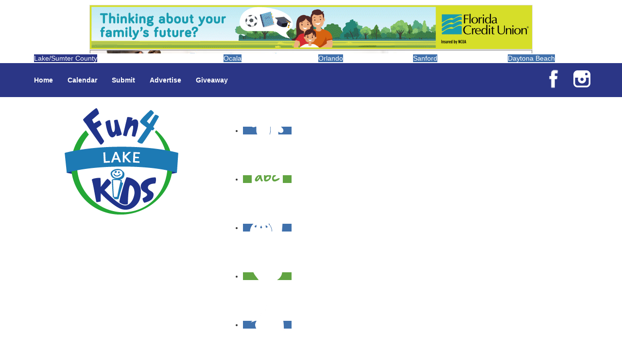

--- FILE ---
content_type: text/html; charset=utf-8
request_url: https://fun4lakekids.com/Shopping-and-Dining/Book-Stores/
body_size: 10414
content:

<!DOCTYPE html>
<html lang="en-gb" dir="ltr"
	  class='com_mtree task-listcats j25 mm-hover'>

<head>
	<meta http-equiv="X-UA-Compatible" content="IE=EDGE">
	  <base href="https://fun4lakekids.com/Shopping-and-Dining/Book-Stores/" />
  <meta http-equiv="content-type" content="text/html; charset=utf-8" />
  <meta name="keywords" content="Lake County and Sumter County kids activities, Lake County and Sumter County kids events, Lake County and Sumter County kids parties, Lake County and Sumter County preschools, Lake County and Sumter County summer camps" />
  <meta name="rights" content="Copyright 2020, Fun 4 Lake Kids. All Rights Reserved." />
  <meta name="title" content="Book Stores" />
  <meta name="description" content="This page lists stores selling children's books in the Lake County and Sumter County, Florida area." />
  
  <title>Lake County and Sumter County: Book Stores - Fun 4 Lake Kids</title>
  <link href="https://fun4lakekids.com/Shopping-and-Dining/Book-Stores/" rel="canonical" />
  <link href="/templates/f4ussite_2014/favicon.ico" rel="shortcut icon" type="image/vnd.microsoft.icon" />
  <link rel="stylesheet" href="/templates/system/css/system.css" type="text/css" />
  <link rel="stylesheet" href="/templates/f4ussite_2014/css/bootstrap.css" type="text/css" />
  <link rel="stylesheet" href="/templates/f4ussite_2014/css/template.css" type="text/css" />
  <link rel="stylesheet" href="/templates/f4ussite_2014/fonts/font-awesome/css/font-awesome.min.css" type="text/css" />
  <link rel="stylesheet" href="/modules/mod_f4us_catmenu/css/mod_f4us_catmenu.css" type="text/css" />
  <link rel="stylesheet" href="/modules/mod_f4us_quicklinks/css/mod_f4us_quicklinks.css" type="text/css" />
  <link rel="stylesheet" href="/modules/mod_f4us_siteswitcher/css/mod_f4us_siteswitcher.css" type="text/css" />
  <style type="text/css">
#jsemrp_113_274{margin: auto;text-align: center; }
.cycleslide {
        width: 100% !important;
        height: auto;
    }
.cycleslide img {
        width: auto;
        max-width: 100%;
        height: auto;
    }
    
.placeholder {
        visibility : hidden;
    }.siteswitcher .sitetab a {background-color:#4071ac;border-color:#4071ac;color:#fff;}
.siteswitcher .sitetab.active span, .siteswitcher .sitetab a:hover {background-color:#2b3686;border-color:#2b3686;color:#fff;}
#jsemrp_464_51{margin: auto;text-align: center; }
.cycleslide {
        width: 100% !important;
        height: auto;
    }
.cycleslide img {
        width: auto;
        max-width: 100%;
        height: auto;
    }
    
.placeholder {
        visibility : hidden;
    }
  </style>
  <script src="/plugins/system/t3/base-bs3/js/jquery-1.8.3.min.js" type="text/javascript"></script>
  <script src="/plugins/system/t3/base-bs3/js/jquery.noconflict.js" type="text/javascript"></script>
  <script src="/plugins/system/t3/base-bs3/bootstrap/js/bootstrap.js" type="text/javascript"></script>
  <script src="/plugins/system/t3/base-bs3/js/jquery.tap.min.js" type="text/javascript"></script>
  <script src="/plugins/system/t3/base-bs3/js/script.js" type="text/javascript"></script>
  <script src="/plugins/system/t3/base-bs3/js/menu.js" type="text/javascript"></script>
  <script src="/modules/mod_novarp/js/cycle.js" type="text/javascript"></script>
  <script type="text/javascript">
var $MRPJSE = jQuery.noConflict();
    $MRPJSE(window).ready(function() {
            $MRPJSE('#jsemrp_113_274').cycle(
                {
                    slideExpr: "div:not(.placeholder)",
            slideResize: false,
            containerResize: false,
                    fx: 'fade',
                    timeoutFn: calculateTimeout_mrp_113_274,
                    remCycle: false,
                    after: afterCallback_mrp_113_274
                }
            );
	   });
	   var timeouts_mrp_113_274 = [10000, 10000, 10000, 10000, 10000];
        function calculateTimeout_mrp_113_274(currElement, nextElement, opts, isForward) {
    	   var index_mrp_113_274 = opts.currSlide; return timeouts_mrp_113_274[index_mrp_113_274];
        }
        
        function afterCallback_mrp_113_274(currElement, nextElement, opts, isForward){
            return true;
        }var $MRPJSE = jQuery.noConflict();
    $MRPJSE(window).ready(function() {
            $MRPJSE('#jsemrp_464_51').cycle(
                {
                    slideExpr: "div:not(.placeholder)",
            slideResize: false,
            containerResize: false,
                    fx: 'fade',
                    timeoutFn: calculateTimeout_mrp_464_51,
                    remCycle: false,
                    after: afterCallback_mrp_464_51
                }
            );
	   });
	   var timeouts_mrp_464_51 = [10000, 10000, 10000, 10000, 10000];
        function calculateTimeout_mrp_464_51(currElement, nextElement, opts, isForward) {
    	   var index_mrp_464_51 = opts.currSlide; return timeouts_mrp_464_51[index_mrp_464_51];
        }
        
        function afterCallback_mrp_464_51(currElement, nextElement, opts, isForward){
            return true;
        }
  </script>
  <meta property="og:title" content="Book Stores"/>
  <meta property="og:description" content="This page lists stores selling children's books in the Lake County and Sumter County, Florida area."/>
  <meta property="og:image" content="https://fun4lakekids.com/images/banners/default/239.jpg"/>
  <link href="https://fun4lakekids.com/components/com_mtree/templates/fun4uskids/template.css" rel="stylesheet" type="text/css"/>

	<link rel="icon" href="/templates/f4ussite_2014/favicon.ico" sizes="any">
<link rel="icon" href="/templates/f4ussite_2014/site-icon.svg" type="image/svg+xml">

<!-- META FOR IOS & HANDHELD -->
	<meta name="viewport" content="width=device-width, initial-scale=1.0, maximum-scale=1.0, user-scalable=no"/>
	<style type="text/stylesheet">
		@-webkit-viewport   { width: device-width; }
		@-moz-viewport      { width: device-width; }
		@-ms-viewport       { width: device-width; }
		@-o-viewport        { width: device-width; }
		@viewport           { width: device-width; }
	</style>
	<script type="text/javascript">
		//<![CDATA[
		if (navigator.userAgent.match(/IEMobile\/10\.0/)) {
			var msViewportStyle = document.createElement("style");
			msViewportStyle.appendChild(
				document.createTextNode("@-ms-viewport{width:auto!important}")
			);
			document.getElementsByTagName("head")[0].appendChild(msViewportStyle);
		}
		//]]>
	</script>
<meta name="HandheldFriendly" content="true"/>
<meta name="apple-mobile-web-app-capable" content="YES"/>
<!-- //META FOR IOS & HANDHELD -->



<link rel="stylesheet" media="all" href="/templates/f4ussite_2014/css/fun4uskids.css" type="text/css" />
<link rel="stylesheet" media="all" href="/templates/f4ussite_2014/css/custom.css" type="text/css" />


<!-- Le HTML5 shim and media query for IE8 support -->
<!--[if lt IE 9]>
<script src="//html5shim.googlecode.com/svn/trunk/html5.js"></script>
<script type="text/javascript" src="/plugins/system/t3/base-bs3/js/respond.min.js"></script>
<![endif]-->


<!-- Global site tag (gtag.js) - Google Analytics by Noordoost.nl -->
        <script async src="https://www.googletagmanager.com/gtag/js?id=G-00XHBXN17F"></script>
        <script>
          window.dataLayer = window.dataLayer || [];
          function gtag(){dataLayer.push(arguments);}
          gtag('js', new Date()); gtag('config', 'G-00XHBXN17F'); </script>

</head>

<body>

<div class="t3-wrapper"> <!-- Need this wrapper for off-canvas menu. Remove if you don't use of-canvas -->

  
<!-- HEADER -->
<div class="container t3-header header-xs hidden-sm hidden-md hidden-lg">
	<div class="row">
        <div class="logo-image">
            <a href="/" title="Fun 4 Lake Kids">
                <img class="logo-img" src="/templates/f4ussite_2014/images/logo.png" alt="Fun 4 Lake Kids" />
            </a>
        </div>
        <div class="site-slogan">Family events, kids activities and parenting resources in Lake and Sumter counties!</div>

		<!-- QUICK LINKS -->
        <div class="quicklinks">
            <ul><li><a href="/Whats-Happening/Winter-Festivals/"><img src="/images/quicklinks/397.png" alt="Winter Festivals" /></a></li><li class="featured"><a href="/Education-Childcare/Preschools-and-Child-Care-Centers-Non-Faith-Based/"><img src="/images/quicklinks/347.png" alt="Preschools and Child Care Centers Non-Faith Based" /></a></li><li><a href="/Shopping-and-Dining/Kids-Eat-Free/"><img src="/images/quicklinks/86.png" alt="Kids Eat Free" /></a></li><li class="featured"><a href="/Whats-Happening/Valentines-Day-Events/"><img src="/images/quicklinks/255.png" alt="Valentine's Day Events" /></a></li><li><a href="/Whats-Happening/Strawberry-U-Pick-Farms/"><img src="/images/quicklinks/245.png" alt="Strawberry U-Pick Farms" /></a></li></ul>
        </div>
        <div class="newsletter">
            

<div class="custom"  >
	<div class="calendar-link"><a href="/calendar/"><img src="/images/calendarlink.png" alt="Click here to see our family events calendar!"></a></div>
<div class="newsletter-link"><a href="/newsletter-signup/"><img src="/images/joinnewsletter.png" alt="Click here to join our Weekly Events Email!"></a></div>
</div>

        </div>
		<!-- //QUICK LINKS -->
	</div>
</div>
<!-- //HEADER -->
<div class="container preheader-xs hidden-sm hidden-md hidden-lg ">
	<div class="row">
		<div class="col-xs-12">
			<div id="jsemrp_464_51">
		<div class="cycleslide"><a href="/banners/click1485.html" target="_blank" rel="nofollow" ><img src="/images/banners/mobile-top-banner/AHJanuaryMTB.jpg"  title="Advent Health January MTB" alt="" border="0" /></a>
</div><div class="cycleslide"><a href="/banners/click1488.html" target="_blank" rel="nofollow" ><img src="/images/banners/mobile-top-banner/COMDYouthBasketballMobile.gif"  title="Mount Dora Youth Basketball Mobile" alt="" border="0" /></a>
</div><div class="cycleslide"><a href="/banners/click1494.html" target="_blank" rel="nofollow" ><img src="/images/banners/mobile-top-banner/FruitlandPark5KLoveRunMTB.png"  title="Fruitland Park Love Run MTB" alt="" border="0" /></a>
</div><div class="cycleslide"><a href="/banners/click1410.html" target="_blank" rel="nofollow" ><img src="/images/banners/mobile-top-banner/FLCU-FamilyFuture-topm.gif"  title="Florida Credit Union Famiily Future" alt="Florida Credit Union Famiily Future" border="0" /></a>
</div><div class="cycleslide"><a href="/banners/click1490.html" target="_blank" rel="nofollow" ><img src="/images/banners/mobile-top-banner/MTBMontverdeAcademySummer.png"  title="Montverde Academy Summer Camp MTB" alt="" border="0" /></a>
</div><img src="/images/banners/mobile-top-banner/AHJanuaryMTB.jpg" class="placeholder"/>
	</div>
		</div>
	</div>
</div>


  
<div class="switchers">
	<div class="container">
		<div class="row">
			 
			 
			<div class="col-xs-12 siteswitcher">
				<div class="row siteswitcher">
<div class="active sitetab col-xs-12 col-sm-4"><span>Lake/Sumter County</span></div>
<div class="sitetab col-xs-12 col-sm-2"><a href="http://fun4ocalakids.com/" rel="nofollow" target="_blank">Ocala</a>
</div>
<div class="sitetab col-xs-12 col-sm-2"><a href="http://fun4orlandokids.com/" rel="nofollow" target="_blank">Orlando</a>
</div>
<div class="sitetab col-xs-12 col-sm-2"><a href="https://fun4seminolekids.com/" rel="nofollow" target="_blank">Sanford</a>
</div>
<div class="sitetab col-xs-12 col-sm-2"><a href="https://fun4daytonakids.com/" rel="nofollow" target="_blank">Daytona Beach</a>
</div>
</div>
        	</div>
			 
		</div>
	</div>
</div>

  
<!-- MAIN NAVIGATION -->
<nav id="t3-mainnav" class="wrap navbar navbar-default t3-mainnav hidden-xs">
	<div class="container">

			

		
		<div class="t3-navbar">
					<ul class="nav navbar-nav">
			<li class="item-101 current active">				<a href="/" >Home</a>
				</li><li class="item-127">				<a href="/calendar" >Calendar</a>
				</li><li class="item-218 divider deeper dropdown parent">		<span class="separator" >Submit</span>
		<ul class="dropdown-menu" role="menu"><li class="item-317">				<a href="/add-camp-listing/" >A Camp Listing</a>
				</li><li class="item-169">				<a href="/add-a-listing/" >A Directory Listing</a>
				</li><li class="item-170">				<a href="/add-an-event/" >A Calendar Event</a>
				</li></ul></li><li class="item-129">				<a href="/Advertising/" >Advertise</a>
				</li><li class="item-261">				<a href="/giveaway.html" >Giveaway</a>
				</li>		</ul>
	
		</div>

		<div class="socialmedia navbar-right hidden-xs">
			

<div class="custom"  >
	<ul>
<li><a class="facebook" href="https://www.facebook.com/Fun4LakeKids" target="_blank"><img src="/images/facebook.png" border="0" alt="Fun 4 LakeKids Facebook page" /></a></li>
<li><a class="instagram" href="http://www.instagram.com/fun4lakekids" target="_blank"><img src="/images/instagram.png" border="0" alt="Fun 4 Lake Kids Instagram account" /></a></li>
<!--li><a class="twitter" href="https://twitter.com/fun4Lakekids" target="_blank"><img src="/images/twitter.png" border="0" alt="Fun 4 LakeKids Twitter account" /></a></li>
<li><a class="pinterest" href="https://pinterest.com/fun4Lakekids" target="_blank"><img src="/images/pinterest.png" border="0" alt="Fun 4 LakeKids Pinterest account" /></a></li-->
</ul></div>

		</div>
	</div>
</nav>
<!-- //MAIN NAVIGATION -->

  
<!-- HEADER -->
<header id="t3-header" class="container t3-header hidden-xs">
	<div class="row">

		<!-- LOGO -->
		<div class="col-xs-12 col-sm-5 col-md-4">
			<div class="logo-image">
				<a href="/" title="Fun 4 Lake Kids">
					<img class="logo-img" src="/templates/f4ussite_2014/images/logo.png" alt="Fun 4 Lake Kids" />
				</a>
			</div>
            <div class="site-slogan">Family events, kids activities and parenting resources in Lake and Sumter counties!</div>
		</div>
		<!-- //LOGO -->

		<!-- QUICK LINKS -->
		<div class="col-xs-12 col-sm-7 col-md-8">
            <div class="quicklinks">
                <ul><li><a href="/Whats-Happening/Winter-Festivals/"><img src="/images/quicklinks/397.png" alt="Winter Festivals" /></a></li><li class="featured"><a href="/Education-Childcare/Preschools-and-Child-Care-Centers-Non-Faith-Based/"><img src="/images/quicklinks/347.png" alt="Preschools and Child Care Centers Non-Faith Based" /></a></li><li><a href="/Shopping-and-Dining/Kids-Eat-Free/"><img src="/images/quicklinks/86.png" alt="Kids Eat Free" /></a></li><li class="featured"><a href="/Whats-Happening/Valentines-Day-Events/"><img src="/images/quicklinks/255.png" alt="Valentine's Day Events" /></a></li><li><a href="/Whats-Happening/Strawberry-U-Pick-Farms/"><img src="/images/quicklinks/245.png" alt="Strawberry U-Pick Farms" /></a></li></ul>
            </div>
            <div class="newsletter">
                

<div class="custom"  >
	<div class="calendar-link"><a href="/calendar/"><img src="/images/calendarlink.png" alt="Click here to see our family events calendar!"></a></div>
<div class="newsletter-link"><a href="/newsletter-signup/"><img src="/images/joinnewsletter.png" alt="Click here to join our Weekly Events Email!"></a></div>
</div>

            </div>
		</div>
		<!-- //QUICK LINKS -->

	</div>
</header>
<!-- //HEADER -->

  
	<!-- NAV HELPER -->
	<nav class="wrap t3-navhelper ">
		<div class="container">
			<ul id="cat-menu" class="f4us-cat-menu menus-10"><li class="first-item parent"><a href="/Camps/">Camps</a><div class="f4us-submenu-wrap"><div class="f4us-submenu clearfix"><div class="f4us-submenu-list"><ul><li><a href="/Camps/Basketball-Camps/">Basketball Camps</a></li><li><a href="/Camps/Faith-Camps/">Faith Camps</a></li><li><a href="/Camps/Overnight-Camps/">Overnight Camps</a></li><li><a href="/Camps/Preschool-Camps/">Preschool Camps</a></li><li><a href="/Camps/School-Holiday-Camps/">School Holiday Camps</a></li></ul></div><div class="f4us-submenu-list"><ul><li><a href="/Camps/Soccer-Camps/">Soccer Camps</a></li><li><a href="/Camps/Special-Needs-Camps/">Special Needs Camps</a></li><li><a href="/Camps/Spring-Break-Camps/">Spring Break Camps</a></li><li><a href="/Camps/Variety-Camps/">Variety Camps</a></li></ul></div></div></div></li><li class="parent"><a href="/Education-Childcare/">Education & Childcare</a><div class="f4us-submenu-wrap"><div class="f4us-submenu clearfix"><div class="f4us-submenu-list"><ul><li><a href="/Education-Childcare/Before-After-School-Care/">Before & After School Care</a></li><li><a href="/Education-Childcare/Charter-Schools/">Charter Schools</a></li><li><a href="/Education-Childcare/Drop-Off-Programs/">Drop Off Programs</a></li><li><a href="/Education-Childcare/Educational-Resources/">Educational Resources</a></li><li><a href="/Education-Childcare/Head-Start-Programs/">Head Start Programs</a></li></ul></div><div class="f4us-submenu-list"><ul><li><a href="/Education-Childcare/Homeschool/">Homeschool</a></li><li><a href="/Education-Childcare/In-Home-Childcare/">In-Home Childcare</a></li><li><a href="/Education-Childcare/Magnet-Programs/">Magnet Programs</a></li><li><a href="/Education-Childcare/Preschools-and-Child-Care-Centers-Faith-Based/">Preschools and Child Care Centers Faith Based</a></li><li><a href="/Education-Childcare/Preschools-and-Child-Care-Centers-Non-Faith-Based/">Preschools and Child Care Centers Non-Faith Based</a></li></ul></div><div class="f4us-submenu-list"><ul><li><a href="/Education-Childcare/Private-Schools/">Private Schools</a></li><li><a href="/Education-Childcare/Reading/">Reading</a></li><li><a href="/Education-Childcare/Scholarship-Opportunities/">Scholarship Opportunities</a></li><li><a href="/Education-Childcare/Special-Needs-Schools/">Special Needs Schools</a></li><li><a href="/Education-Childcare/Test-Prep/">Test Prep</a></li></ul></div><div class="f4us-submenu-list"><ul><li><a href="/Education-Childcare/Tutoring/">Tutoring</a></li><li><a href="/Education-Childcare/Virtual-School/">Virtual School</a></li><li><a href="/Education-Childcare/VPK/">VPK</a></li></ul></div></div></div></li><li class="parent"><a href="/Family-Resources/">Family Resources</a><div class="f4us-submenu-wrap"><div class="f4us-submenu clearfix"><div class="f4us-submenu-list"><ul><li><a href="/Family-Resources/Emergency-Resources/">Emergency Resources</a></li><li><a href="/Family-Resources/Family-Charities/">Family Charities</a></li><li><a href="/Family-Resources/Family-Legal-Services/">Family Legal Services</a></li><li><a href="/Family-Resources/Family-Photographers/">Family Photographers</a></li><li><a href="/Family-Resources/New-Parents-Resources/">New Parents Resources</a></li></ul></div><div class="f4us-submenu-list"><ul><li><a href="/Family-Resources/Playgroups/">Playgroups</a></li><li><a href="/Family-Resources/Special-Needs-Resources/">Special Needs Resources</a></li><li><a href="/Family-Resources/Support-Groups/">Support Groups</a></li></ul></div></div></div></li><li class="parent"><a href="/Fun-Around-Town/">Fun Around Town</a><div class="f4us-submenu-wrap"><div class="f4us-submenu clearfix"><div class="f4us-submenu-list"><ul><li><a href="/Fun-Around-Town/Air-Adventures/">Air Adventures</a></li><li><a href="/Fun-Around-Town/Animal-Encounters/">Animal Encounters</a></li><li><a href="/Fun-Around-Town/Arcades/">Arcades</a></li><li><a href="/Fun-Around-Town/At-Home-Fun/">At Home Fun</a></li><li><a href="/Fun-Around-Town/Batting-Cages/">Batting Cages</a></li><li><a href="/Fun-Around-Town/Bowling/">Bowling</a></li><li><a href="/Fun-Around-Town/Camping/">Camping</a></li><li><a href="/Fun-Around-Town/Country-and-Social-Clubs/">Country and Social Clubs</a></li><li><a href="/Fun-Around-Town/Day-and-Weekend-Trips/">Day and Weekend Trips</a></li></ul></div><div class="f4us-submenu-list"><ul><li><a href="/Fun-Around-Town/Disc-Golf-Courses/">Disc Golf Courses</a></li><li><a href="/Fun-Around-Town/Escape-Rooms/">Escape Rooms</a></li><li><a href="/Fun-Around-Town/Field-Trips/">Field Trips</a></li><li><a href="/Fun-Around-Town/Fishing/">Fishing</a></li><li><a href="/Fun-Around-Town/Free-Fun/">Free Fun</a></li><li><a href="/Fun-Around-Town/Fun-Centers/">Fun Centers</a></li><li><a href="/Fun-Around-Town/Games-and-Challenges/">Games and Challenges</a></li><li><a href="/Fun-Around-Town/Go-Karts-and-Driving-Experiences/">Go Karts and Driving Experiences</a></li><li><a href="/Fun-Around-Town/Golf-Courses/">Golf Courses</a></li></ul></div><div class="f4us-submenu-list"><ul><li><a href="/Fun-Around-Town/Historical-and-Educational-Attractions/">Historical and Educational Attractions</a></li><li><a href="/Fun-Around-Town/Horseback-Rides/">Horseback Rides</a></li><li><a href="/Fun-Around-Town/Indoor-Play-Areas/">Indoor Play Areas</a></li><li><a href="/Fun-Around-Town/Laser-Tag-and-Paintball/">Laser Tag and Paintball</a></li><li><a href="/Fun-Around-Town/Libraries/">Libraries</a></li><li><a href="/Fun-Around-Town/Make-and-Take-Studios/">Make and Take Studios</a></li><li><a href="/Fun-Around-Town/Miniature-Golf/">Miniature Golf</a></li><li><a href="/Fun-Around-Town/Movies/">Movies</a></li><li><a href="/Fun-Around-Town/Museums-and-Galleries/">Museums and Galleries</a></li></ul></div><div class="f4us-submenu-list"><ul><li><a href="/Fun-Around-Town/Nature-Adventures/">Nature Adventures</a></li><li><a href="/Fun-Around-Town/Playgrounds-and-Parks/">Playgrounds and Parks</a></li><li><a href="/Fun-Around-Town/Public-Art-Displays-and-Memorials/">Public Art, Displays, and Memorials</a></li><li><a href="/Fun-Around-Town/Rainy-Day-Places/">Rainy Day Places</a></li><li><a href="/Fun-Around-Town/Rec/Community-Centers/">Rec/Community Centers</a></li><li><a href="/Fun-Around-Town/Salons-and-Spas/">Salons and Spas</a></li><li><a href="/Fun-Around-Town/Skating/">Skating</a></li><li><a href="/Fun-Around-Town/Sport-Courts-Fields-and-Complexes/">Sport Courts, Fields and Complexes.</a></li><li><a href="/Fun-Around-Town/Springs-Lakes-and-Rivers/">Springs, Lakes and Rivers</a></li></ul></div><div class="f4us-submenu-list"><ul><li><a href="/Fun-Around-Town/Sprinkler-Water-Parks/">Sprinkler & Water Parks</a></li><li><a href="/Fun-Around-Town/Swimming-Pools/">Swimming Pools</a></li><li><a href="/Fun-Around-Town/Target-Ranges/">Target Ranges</a></li><li><a href="/Fun-Around-Town/Theaters-and-Performance-Venues/">Theaters and Performance Venues</a></li><li><a href="/Fun-Around-Town/Top-Attractions/">Top Attractions</a></li><li><a href="/Fun-Around-Town/Tours/">Tours</a></li><li><a href="/Fun-Around-Town/Trails/">Trails</a></li><li><a href="/Fun-Around-Town/Water-Adventures/">Water Adventures</a></li></ul></div></div></div></li><li class="parent"><a href="/Health-Resources/">Health Resources</a><div class="f4us-submenu-wrap"><div class="f4us-submenu clearfix"><div class="f4us-submenu-list"><ul><li><a href="/Health-Resources/Allergy-Asthma-and-Immunology/">Allergy, Asthma, and Immunology</a></li><li><a href="/Health-Resources/Behavioral-Therapy/">Behavioral Therapy</a></li><li><a href="/Health-Resources/Birth-Centers/">Birth Centers</a></li><li><a href="/Health-Resources/Birth-Services/">Birth Services</a></li><li><a href="/Health-Resources/Breastfeeding-Resources/">Breastfeeding Resources</a></li></ul></div><div class="f4us-submenu-list"><ul><li><a href="/Health-Resources/Childbirth-Classes/">Childbirth Classes</a></li><li><a href="/Health-Resources/Chiropractic-and-Massage/">Chiropractic and Massage</a></li><li><a href="/Health-Resources/CPR-and-First-Aid/">CPR and First Aid</a></li><li><a href="/Health-Resources/Dermatology/">Dermatology</a></li><li><a href="/Health-Resources/ENT-Ear-Nose-Throat/">ENT (Ear, Nose, Throat)</a></li></ul></div><div class="f4us-submenu-list"><ul><li><a href="/Health-Resources/Family-Counseling/">Family Counseling</a></li><li><a href="/Health-Resources/Family-Dental-Practices/">Family Dental Practices</a></li><li><a href="/Health-Resources/Family-Health-Practices/">Family Health Practices</a></li><li><a href="/Health-Resources/Infertility-Specialists/">Infertility Specialists</a></li><li><a href="/Health-Resources/Lice-Treatment/">Lice Treatment</a></li></ul></div><div class="f4us-submenu-list"><ul><li><a href="/Health-Resources/OBGYN/">OBGYN</a></li><li><a href="/Health-Resources/Occupational-Physical-and-Speech-Therapy/">Occupational, Physical, and Speech Therapy</a></li><li><a href="/Health-Resources/Orthodontists/">Orthodontists</a></li><li><a href="/Health-Resources/Pediatric-Dentists/">Pediatric Dentists</a></li><li><a href="/Health-Resources/Pediatricians/">Pediatricians</a></li></ul></div><div class="f4us-submenu-list"><ul><li><a href="/Health-Resources/Special-Needs-Care/">Special Needs Care</a></li><li><a href="/Health-Resources/Ultrasound/">Ultrasound</a></li><li><a href="/Health-Resources/Vision-Care/">Vision Care</a></li><li><a href="/Health-Resources/Walk-in-Clinics/">Walk in Clinics</a></li></ul></div></div></div></li><li class="parent"><a href="/Parties-Events/">Parties & Events</a><div class="f4us-submenu-wrap"><div class="f4us-submenu clearfix"><div class="f4us-submenu-list"><ul><li><a href="/Parties-Events/Animal-Parties/">Animal Parties</a></li><li><a href="/Parties-Events/Art-and-Craft-Parties/">Art and Craft Parties</a></li><li><a href="/Parties-Events/Balloon-Artists/">Balloon Artists</a></li><li><a href="/Parties-Events/Bowling-Parties/">Bowling Parties</a></li><li><a href="/Parties-Events/Cakes-and-Cupcakes/">Cakes and Cupcakes</a></li></ul></div><div class="f4us-submenu-list"><ul><li><a href="/Parties-Events/Concession-Rentals/">Concession Rentals</a></li><li><a href="/Parties-Events/Decor-Invites-and-Supplies/">Decor, Invites, and Supplies</a></li><li><a href="/Parties-Events/Entertainers/">Entertainers</a></li><li><a href="/Parties-Events/Face-Painting-and-Tattoos/">Face Painting and Tattoos</a></li><li><a href="/Parties-Events/Food-Trucks-and-Stands/">Food Trucks and Stands</a></li></ul></div><div class="f4us-submenu-list"><ul><li><a href="/Parties-Events/Game-Rentals/">Game Rentals</a></li><li><a href="/Parties-Events/Inflatables-and-Attractions/">Inflatables and Attractions</a></li><li><a href="/Parties-Events/Kids-Birthday-Deals/">Kids Birthday Deals</a></li><li><a href="/Parties-Events/Party-Facility-Rentals/">Party Facility Rentals</a></li><li><a href="/Parties-Events/Party-Sites/">Party Sites</a></li></ul></div><div class="f4us-submenu-list"><ul><li><a href="/Parties-Events/Photo-Booths/">Photo Booths</a></li><li><a href="/Parties-Events/Specialty-Mobile-Parties/">Specialty Mobile Parties</a></li><li><a href="/Parties-Events/Theme-Parties/">Theme Parties</a></li><li><a href="/Parties-Events/Yard-Decor/">Yard Decor</a></li></ul></div></div></div></li><li class="parent"><a href="/Programs-Classes/">Programs & Classes</a><div class="f4us-submenu-wrap"><div class="f4us-submenu clearfix"><div class="f4us-submenu-list"><ul><li><a href="/Programs-Classes/4-Under/">4 & Under</a></li><li><a href="/Programs-Classes/Art/">Art</a></li><li><a href="/Programs-Classes/Babysitting-Certification/">Babysitting Certification</a></li><li><a href="/Programs-Classes/Clubs/">Clubs</a></li><li><a href="/Programs-Classes/Crafts/">Crafts</a></li></ul></div><div class="f4us-submenu-list"><ul><li><a href="/Programs-Classes/Dance/">Dance</a></li><li><a href="/Programs-Classes/Drama-and-Theater/">Drama and Theater</a></li><li><a href="/Programs-Classes/Drivers-Education/">Drivers Education</a></li><li><a href="/Programs-Classes/Family-Programs/">Family Programs</a></li><li><a href="/Programs-Classes/Free-Programs/">Free Programs</a></li></ul></div><div class="f4us-submenu-list"><ul><li><a href="/Programs-Classes/Historical-and-Cultural/">Historical and Cultural</a></li><li><a href="/Programs-Classes/Homeschool-Enrichment/">Homeschool Enrichment</a></li><li><a href="/Programs-Classes/Mentoring/">Mentoring</a></li><li><a href="/Programs-Classes/Music/">Music</a></li><li><a href="/Programs-Classes/Nature-and-Animal/">Nature and Animal</a></li></ul></div><div class="f4us-submenu-list"><ul><li><a href="/Programs-Classes/Outreach-Programs/">Outreach Programs</a></li><li><a href="/Programs-Classes/Parenting-Classes/">Parenting Classes</a></li><li><a href="/Programs-Classes/Safety-and-Prevention/">Safety and Prevention</a></li><li><a href="/Programs-Classes/Scouting-Programs/">Scouting Programs</a></li><li><a href="/Programs-Classes/Special-Needs-Enrichment/">Special Needs Enrichment</a></li></ul></div><div class="f4us-submenu-list"><ul><li><a href="/Programs-Classes/Specialty/">Specialty</a></li><li><a href="/Programs-Classes/STEM/">STEM</a></li><li><a href="/Programs-Classes/Story-Times/">Story Times</a></li><li><a href="/Programs-Classes/Virtual/">Virtual</a></li><li><a href="/Programs-Classes/Volunteering/">Volunteering</a></li></ul></div></div></div></li><li class="parent"><a href="/Shopping-and-Dining/">Shopping and Dining</a><div class="f4us-submenu-wrap"><div class="f4us-submenu clearfix"><div class="f4us-submenu-list"><ul><li><a href="/Shopping-and-Dining/Baby-and-Maternity-Stores/">Baby and Maternity Stores</a></li><li><a href="/Shopping-and-Dining/Bike-Stores-and-Rentals/">Bike Stores and Rentals</a></li><li><a href="/Shopping-and-Dining/Book-Stores/">Book Stores</a></li><li><a href="/Shopping-and-Dining/Clothing-and-Shoe-Stores/">Clothing and Shoe Stores</a></li><li><a href="/Shopping-and-Dining/Comic-and-Card-Stores/">Comic and Card Stores</a></li></ul></div><div class="f4us-submenu-list"><ul><li><a href="/Shopping-and-Dining/Consignment-Thrift-and-Resale-Stores/">Consignment, Thrift and Resale Stores</a></li><li><a href="/Shopping-and-Dining/Ear-Piercing/">Ear Piercing</a></li><li><a href="/Shopping-and-Dining/Farmers-Markets/">Farmers Markets</a></li><li><a href="/Shopping-and-Dining/Frozen-Treats/">Frozen Treats</a></li><li><a href="/Shopping-and-Dining/Kids-Eat-Free/">Kids Eat Free</a></li></ul></div><div class="f4us-submenu-list"><ul><li><a href="/Shopping-and-Dining/Music-Stores/">Music Stores</a></li><li><a href="/Shopping-and-Dining/Room-Decor-and-Playsets/">Room Decor and Playsets</a></li><li><a href="/Shopping-and-Dining/Sporting-Goods-Stores/">Sporting Goods Stores</a></li><li><a href="/Shopping-and-Dining/Sweets-and-Treats/">Sweets and Treats</a></li><li><a href="/Shopping-and-Dining/Toy-and-Game-Stores/">Toy and Game Stores</a></li></ul></div></div></div></li><li class="parent"><a href="/Sports-Programs/">Sports Programs</a><div class="f4us-submenu-wrap"><div class="f4us-submenu clearfix"><div class="f4us-submenu-list"><ul><li><a href="/Sports-Programs/Archery-and-Fencing/">Archery and Fencing</a></li><li><a href="/Sports-Programs/Baseball-Softball-TBall/">Baseball, Softball, & TBall</a></li><li><a href="/Sports-Programs/Basketball/">Basketball</a></li><li><a href="/Sports-Programs/Bowling-Leagues/">Bowling Leagues</a></li><li><a href="/Sports-Programs/Cheer/">Cheer</a></li><li><a href="/Sports-Programs/Combat-Sports/">Combat Sports</a></li></ul></div><div class="f4us-submenu-list"><ul><li><a href="/Sports-Programs/Flag-and-Tackle-Football/">Flag and Tackle Football</a></li><li><a href="/Sports-Programs/Golf/">Golf</a></li><li><a href="/Sports-Programs/Gymnastics/">Gymnastics</a></li><li><a href="/Sports-Programs/Health-and-Fitness/">Health and Fitness</a></li><li><a href="/Sports-Programs/Hockey-and-Skating-Sports/">Hockey and Skating Sports</a></li><li><a href="/Sports-Programs/Homeschool-Sports/">Homeschool Sports</a></li></ul></div><div class="f4us-submenu-list"><ul><li><a href="/Sports-Programs/Horseback-Riding/">Horseback Riding</a></li><li><a href="/Sports-Programs/Lacrosse/">Lacrosse</a></li><li><a href="/Sports-Programs/Martial-Arts-and-Self-Defense/">Martial Arts and Self Defense</a></li><li><a href="/Sports-Programs/Preschool-Sports/">Preschool Sports</a></li><li><a href="/Sports-Programs/Running-and-Field-Sports/">Running and Field Sports</a></li></ul></div><div class="f4us-submenu-list"><ul><li><a href="/Sports-Programs/Scuba-Diving/">Scuba Diving</a></li><li><a href="/Sports-Programs/Soccer/">Soccer</a></li><li><a href="/Sports-Programs/Special-Needs-Sports/">Special Needs Sports</a></li><li><a href="/Sports-Programs/Swim-and-Dive-Teams/">Swim and Dive Teams</a></li><li><a href="/Sports-Programs/Swimming-Lessons/">Swimming Lessons</a></li></ul></div><div class="f4us-submenu-list"><ul><li><a href="/Sports-Programs/Tennis-and-Racquet-Sports/">Tennis and Racquet Sports</a></li><li><a href="/Sports-Programs/Volleyball/">Volleyball</a></li><li><a href="/Sports-Programs/Water-Sports/">Water Sports</a></li><li><a href="/Sports-Programs/Wrestling/">Wrestling</a></li><li><a href="/Sports-Programs/Yoga-and-Pilates/">Yoga and Pilates</a></li></ul></div></div></div></li><li class="last-item parent"><a href="/Whats-Happening/">What's Happening</a><div class="f4us-submenu-wrap"><div class="f4us-submenu clearfix"><div class="f4us-submenu-list"><ul><li><a href="/Whats-Happening/Ongoing-Deals/">Ongoing Deals</a></li><li><a href="/Whats-Happening/Seasonal-Deals/">Seasonal Deals</a></li><li><a href="/Whats-Happening/Strawberry-U-Pick-Farms/">Strawberry U-Pick Farms</a></li><li><a href="/Whats-Happening/U-Pick-Farms/">U-Pick Farms</a></li><li><a href="/Whats-Happening/Valentines-Day-Events/">Valentine's Day Events</a></li></ul></div><div class="f4us-submenu-list"><ul><li><a href="/Whats-Happening/Winter-Festivals/">Winter Festivals</a></li></ul></div></div></div></li></ul>
		</div>
	</nav>
	<!-- //NAV HELPER -->

  
	<!-- SPOTLIGHT 1 -->
    <div class="wrap t3-sl t3-sl-1">
		<div class="container">
				<!-- SPOTLIGHT -->
	<div class="t3-spotlight t3-spotlight-1  row">
					<div class=" col-lg-12 col-md-12 col-sm-12 col-xs-12">
								<div class="t3-module module " id="Mod545"><div class="module-inner"><div class="module-ct"><div class="bannergroup">
	<div class="banneritem">
																																																															<a
							href="/click/1019.html" target="_blank"
							title="Smallcakes Clermont SD">
							<img
								src="https://fun4lakekids.com/images/banners/section/SmallcakesClermontNew.png"
								alt="Smallcakes Clermont SD"
																							/>
						</a>
																<div class="clr"></div>
	</div>
	<div class="banneritem">
																																																															<a
							href="/click/1020.html" target="_blank"
							title="PigtailsCrewcutsSD">
							<img
								src="https://fun4lakekids.com/images/banners/section/PigtailsCrewcuts.png"
								alt="PigtailsCrewcutsSD"
																							/>
						</a>
																<div class="clr"></div>
	</div>
	<div class="banneritem">
																																																															<a
							href="/click/1025.html" target="_blank"
							title="Kids Eat Free">
							<img
								src="https://fun4lakekids.com/images/banners/section/KidsEatFree.png"
								alt="Kids Eat Free"
																							/>
						</a>
																<div class="clr"></div>
	</div>
	<div class="banneritem">
																																																															<a
							href="/click/1027.html" target="_blank"
							title="Sunshine Book Co">
							<img
								src="https://fun4lakekids.com/images/banners/section/SunshineBookCo.png"
								alt="Sunshine Book Co"
																							/>
						</a>
																<div class="clr"></div>
	</div>
	<div class="banneritem">
																																																															<a
							href="/click/1029.html" target="_blank"
							title="Bricks &amp; Minifigs Clermont">
							<img
								src="https://fun4lakekids.com/images/banners/section/BAMNew.png"
								alt="Bricks & Minifigs Clermont"
																							/>
						</a>
																<div class="clr"></div>
	</div>
</div>
</div></div></div>
							</div>
			</div>
<!-- SPOTLIGHT -->		</div>
	</div>
	<!-- //SPOTLIGHT 1 -->

  
<div class="searchbar wrap">
	<div class="container">
		<div class="row">
			<div class="col-xs-12">
				<form action="index.php" method="post">
	<div class="search"><span>Listing Search:</span>
	<input type="text" id="mod_mt_search_searchword0" name="searchword" maxlength="30" class="inputbox" size="30" value=""  placeholder="" />
	
			<input type="submit" value=" " class="button" />
	
		<input type="hidden" name="option" value="com_mtree" />
	<input type="hidden" name="task" value="search" />
		</div>
</form>
			</div>
		</div>
	</div>
</div>

  
<div id="t3-mainbody" class="container t3-mainbody">
	<div class="row">

		<!-- MAIN CONTENT -->
		<div id="t3-content" class="t3-content col-xs-12 col-sm-8">
						
<div id="system-message-container">
</div>
						<div id="category" class="mt-template-fun4uskids cat-id-239 tlcat-id-4">
<div id="cat-header">
<div class="cat-desc col-xs-12 col-sm-6 col-sm-push-6">
<h2>Book Stores</h2>
This page lists stores selling children's books in the Lake County and Sumter County, Florida area.</div>
<div class="cat-image col-xs-12 col-sm-6 col-sm-pull-6">
<div class="bannergroup">
	<div class="banneritem">
		<img src="/images/banners/default/239.jpg" alt="Kids Lake County and Sumter County: Book Stores - Fun 4 Lake Kids" >
	</div>
	<div class="clr"></div>
</div>
</div>
</div>
<div id="listings"><div class="listing-header featured">Featured Listings</div>
<div class="listing-summary featured clearfix" data-link-id="14">
	<div class="header col-xs-12">
		<h3><a href="/Featured-Listing/View-details.html" rel="nofollow"><span itemprop="name">Featured Listing</span></a> </h3>
	</div>

		<div class="summary-image col-xs-12 col-sm-5 col-lg-4"><a href="/Featured-Listing/View-details.html"><img border="0" src="https://fun4lakekids.com/media/com_mtree/images/listings/s/7175.png" width="200" height="200" alt="Featured Listing" /></a> </div><div class="summary-details col-xs-12 col-sm-7 col-lg-8"><p class="description">Would you like your listing featured on Fun4LakeKids.com? Featured listings are moved to the top of <b>...</b></p><div class="learnmore"><a href="/Featured-Listing/View-details.html" rel="nofollow"><span itemprop="name">Learn more!</span></a> </div></div><div class="listing-info col-xs-12 col-lg-8 pull-right"><div class="summary-info row field-12"><div class="output col-xs-12 col-sm-10 pull-right"><a href="/Featured-Listing/Visit.html" target="_blank">Visit Website</a></div></div>
</div></div>	<div class="pages-links">
					<span class="xlistings">
<span class="results">Results</span><span class="countof">1 - 5 of 5</span></span>
				</div>
	<div class="listing-header">Listings</div>
	<div class="filterbox">
<form action="/Mosets-Tree/" method="get" name="mtFormFilter" id="mtFormFilter">
<ul id="comMtFilter239" class="comMtFilter"><li id="comFilterField_40" class="mfieldtype_mcheckbox"><label>Area:</label><span class="filterinput"><ul style="margin:0;padding:0;list-style-type:none"><li><input type="checkbox" name="cf40[]" value="North Lake County" id="filter_cf40_0" /><label for="filter_cf40_0">North Lake County</label></li><li><input type="checkbox" name="cf40[]" value="South Lake County" id="filter_cf40_1" /><label for="filter_cf40_1">South Lake County</label></li><li><input type="checkbox" name="cf40[]" value="Sumter County" id="filter_cf40_2" /><label for="filter_cf40_2">Sumter County</label></li><li><input type="checkbox" name="cf40[]" value="Apopka" id="filter_cf40_3" /><label for="filter_cf40_3">Apopka</label></li><li><input type="checkbox" name="cf40[]" value="Mobile Services" id="filter_cf40_4" /><label for="filter_cf40_4">Mobile Services</label></li></ul></span></li><li class="button-send"><input type="submit" value="Search" onclick="javascript:var cookie = document.cookie.split(';');for(var i=0;i < cookie.length;i++) {var c = cookie[i];while (c.charAt(0)==' '){c = c.substring(1,c.length);}var name = c.split('=')[0];if( name.substr(0,35) == 'com_mtree_mfields_searchFieldValue_'){document.cookie = name + '=;';}}" /></li>
<li class="button-reset"><input type="button" value="Reset" onclick="javascript:var form=jQuery('form[name=mtFormFilter] input,form[name=mtFormFilter] select');form.each(function(index,el){if(el.type=='checkbox'||el.type=='radio'){el.checked=false;}if(el.type=='text'){el.value='';}if(el.type=='select-one'||el.type=='select-multiple'){el.selectedIndex='';}});var cookie = document.cookie.split(';');for(var i=0;i < cookie.length;i++) {var c = cookie[i];while (c.charAt(0)==' '){c = c.substring(1,c.length);}var name = c.split('=')[0];if( name.substr(0,35) == 'com_mtree_mfields_searchFieldValue_'){document.cookie = name + '=;';}}jQuery('form[name=mtFormFilter]').submit();" /></li>
</ul>

<input type="hidden" name="option" value="com_mtree" />
<input type="hidden" name="task" value="listcats" />
<input type="hidden" name="cat_id" value="239" />
</form>
</div>
<div class="listing-summary clearfix" data-link-id="903">
	<div class="header col-xs-12">
		<h3><a href="/Shopping-and-Dining/Book-Stores/Barnes-and-Noble/View-details.html" rel="nofollow"><span itemprop="name">Barnes and Noble</span></a> </h3>
	</div>

		<div class="summary-image col-xs-12 col-sm-5 col-lg-4"><a href="/Shopping-and-Dining/Book-Stores/Barnes-and-Noble/View-details.html"><img border="0" src="https://fun4lakekids.com/media/com_mtree/images/listings/s/1015.jpg" width="300" height="231" alt="Barnes and Noble" /></a> </div><div class="summary-details col-xs-12 col-sm-7 col-lg-8"><p class="description">Barnes &amp; Noble is a Fortune 500 company, the nation's largest retail bookseller, and the leading ret <b>...</b></p><div class="learnmore"><a href="/Shopping-and-Dining/Book-Stores/Barnes-and-Noble/View-details.html" rel="nofollow"><span itemprop="name">Learn more!</span></a> </div></div><div class="listing-info col-xs-12 col-lg-8 pull-right"><div class="summary-info row field-4"><div class="caption col-xs-2"><span class="caption-icon"></span></div><div class="output col-xs-10">1055 Old Camp Road, The Villages, FL, 32162</div></div>
<div class="summary-info row field-9"><div class="caption col-xs-2"><span class="caption-icon"></span></div><div class="output col-xs-10"><a href="tel:352-430-3029">352-430-3029</a></div></div>
</div></div><div class="listing-summary clearfix" data-link-id="866">
	<div class="header col-xs-12">
		<h3><a href="/Shopping-and-Dining/Book-Stores/Barrel-of-Books-and-Games/View-details.html" rel="nofollow"><span itemprop="name">Barrel of Books and Games</span></a> </h3>
	</div>

		<div class="summary-image col-xs-12 col-sm-5 col-lg-4"><a href="/Shopping-and-Dining/Book-Stores/Barrel-of-Books-and-Games/View-details.html"><img border="0" src="https://fun4lakekids.com/media/com_mtree/images/listings/s/6780.png" width="300" height="300" alt="Barrel of Books and Games" /></a> </div><div class="summary-details col-xs-12 col-sm-7 col-lg-8"><p class="description">Our independent bookstore in the heart of downtown Mount Dora sells new and used books for all ages <b>...</b></p><div class="learnmore"><a href="/Shopping-and-Dining/Book-Stores/Barrel-of-Books-and-Games/View-details.html" rel="nofollow"><span itemprop="name">Learn more!</span></a> </div></div><div class="listing-info col-xs-12 col-lg-8 pull-right"><div class="summary-info row field-4"><div class="caption col-xs-2"><span class="caption-icon"></span></div><div class="output col-xs-10">403 N Donnelly St, Mount Dora, FL, 32757</div></div>
<div class="summary-info row field-9"><div class="caption col-xs-2"><span class="caption-icon"></span></div><div class="output col-xs-10"><a href="tel:352-735-1950">352-735-1950</a></div></div>
<div class="summary-info row field-11"><div class="caption col-xs-2"><span class="caption-icon"></span></div><div class="output col-xs-10"><script type="text/javascript"><!--
document.write('<a hr'+'ef="mai'+'lto'+':'+'%63%72%69%73%73%79%40%62%61%72%72%65%6c%6f%66%62%6f%6f%6b%73%61%6e%64%67%61%6d%65%73%2e%63%6f%6d">&#99;&#114;&#105;&#115;&#115;&#121;&#64;&#98;&#97;&#114;&#114;&#101;&#108;&#111;&#102;&#98;&#111;&#111;&#107;&#115;&#97;&#110;&#100;&#103;&#97;&#109;&#101;&#115;&#46;&#99;&#111;&#109;<\/a>');
//--></script></div></div>
</div></div><div class="listing-summary clearfix" data-link-id="902">
	<div class="header col-xs-12">
		<h3><a href="/Shopping-and-Dining/Book-Stores/Books-A-Million/View-details.html" rel="nofollow"><span itemprop="name">Books-A-Million</span></a> </h3>
	</div>

		<div class="summary-image col-xs-12 col-sm-5 col-lg-4"><a href="/Shopping-and-Dining/Book-Stores/Books-A-Million/View-details.html"><img border="0" src="https://fun4lakekids.com/media/com_mtree/images/listings/s/5603.jpg" width="300" height="300" alt="Books-A-Million" /></a> </div><div class="summary-details col-xs-12 col-sm-7 col-lg-8"><p class="description">Books-A-Million (BAM!) is one of the nations leading book retailers, selling Books - Toys - Tech - M <b>...</b></p><div class="learnmore"><a href="/Shopping-and-Dining/Book-Stores/Books-A-Million/View-details.html" rel="nofollow"><span itemprop="name">Learn more!</span></a> </div></div><div class="listing-info col-xs-12 col-lg-8 pull-right"><div class="summary-info row field-4"><div class="caption col-xs-2"><span class="caption-icon"></span></div><div class="output col-xs-10">10401 US Highway 441, Leesburg, FL, 34788</div></div>
<div class="summary-info row field-9"><div class="caption col-xs-2"><span class="caption-icon"></span></div><div class="output col-xs-10"><a href="tel:352-314-9422">352-314-9422</a></div></div>
</div></div><div class="listing-summary clearfix" data-link-id="6568">
	<div class="header col-xs-12">
		<h3><a href="/Shopping-and-Dining/Book-Stores/Ollies-Bargain-Outlet/View-details.html" rel="nofollow"><span itemprop="name">Ollie's Bargain Outlet</span></a> </h3>
	</div>

		<div class="summary-image col-xs-12 col-sm-5 col-lg-4"><a href="/Shopping-and-Dining/Book-Stores/Ollies-Bargain-Outlet/View-details.html"><img border="0" src="https://fun4lakekids.com/media/com_mtree/images/listings/s/10193.jpeg" width="300" height="300" alt="Ollie's Bargain Outlet" /></a> </div><div class="summary-details col-xs-12 col-sm-7 col-lg-8"><p class="description">America’s largest retailer of closeout merchandise &amp; excess inventory! From clothing to room decor t <b>...</b></p><div class="learnmore"><a href="/Shopping-and-Dining/Book-Stores/Ollies-Bargain-Outlet/View-details.html" rel="nofollow"><span itemprop="name">Learn more!</span></a> </div></div></div><div class="listing-summary clearfix" data-link-id="4843">
	<div class="header col-xs-12">
		<h3><a href="/Shopping-and-Dining/Book-Stores/Sunshine-Book-Co/View-details.html" rel="nofollow"><span itemprop="name">Sunshine Book Co</span></a> </h3>
	</div>

		<div class="summary-image col-xs-12 col-sm-5 col-lg-4"><a href="/Shopping-and-Dining/Book-Stores/Sunshine-Book-Co/View-details.html"><img border="0" src="https://fun4lakekids.com/media/com_mtree/images/listings/s/6358.jpg" width="300" height="300" alt="Sunshine Book Co" /></a> </div><div class="summary-details col-xs-12 col-sm-7 col-lg-8"><p class="description">We are a locally owned, independent bookstore serving our community by fostering a love of reading. <b>...</b></p><div class="learnmore"><a href="/Shopping-and-Dining/Book-Stores/Sunshine-Book-Co/View-details.html" rel="nofollow"><span itemprop="name">Learn more!</span></a> </div></div><div class="listing-info col-xs-12 col-lg-8 pull-right"><div class="summary-info row field-4"><div class="caption col-xs-2"><span class="caption-icon"></span></div><div class="output col-xs-10">647 Lake Avenue, Clermont, FL, 34711</div></div>
<div class="summary-info row field-9"><div class="caption col-xs-2"><span class="caption-icon"></span></div><div class="output col-xs-10"><a href="tel:352-404-6077">352-404-6077</a></div></div>
<div class="summary-info row field-11"><div class="caption col-xs-2"><span class="caption-icon"></span></div><div class="output col-xs-10"><script type="text/javascript"><!--
document.write('<a hr'+'ef="mai'+'lto'+':'+'%73%75%6e%73%68%69%6e%65%62%6f%6f%6b%63%6f%6d%70%61%6e%79%40%67%6d%61%69%6c%2e%63%6f%6d">&#115;&#117;&#110;&#115;&#104;&#105;&#110;&#101;&#98;&#111;&#111;&#107;&#99;&#111;&#109;&#112;&#97;&#110;&#121;&#64;&#103;&#109;&#97;&#105;&#108;&#46;&#99;&#111;&#109;<\/a>');
//--></script></div></div>
</div></div>	<div class="pages-links">
			</div>
	</div></div>
		</div>
		<!-- //MAIN CONTENT -->

		<!-- SIDEBAR RIGHT -->
		<div class="t3-sidebar t3-sidebar-right col-xs-12 col-sm-4 ">
			<div class="t3-module module " id="Mod580"><div class="module-inner"><div class="module-ct"><div class="bannergroup banner-vertical">


</div>
</div></div></div><div class="t3-module module " id="Mod463"><div class="module-inner"><div class="module-ct"><div class="bannergroup banner-vertical">

		<div class="banneritem">
					                                    																									<a rel="nofollow" href="/banners/click1495.html" target="_blank">
							<img src="https://fun4lakekids.com/images/banners/sidebar/SouthLakeAquatics.png"
																								>
						</a>
										</div>
		<div class="banneritem">
					                                    																									<a rel="nofollow" href="/banners/click1399.html" target="_blank">
							<img src="https://fun4lakekids.com/images/banners/sidebar/ArtNestNew.png"
																								>
						</a>
										</div>
		<div class="banneritem">
					                                    																									<a rel="nofollow" href="/banners/click1145.html" target="_blank">
							<img src="https://fun4lakekids.com/images/banners/sidebar/StudioArtFarmClasses.png"
																								>
						</a>
										</div>
		<div class="banneritem">
					                                    																									<a rel="nofollow" href="/banners/click1312.html" target="_blank">
							<img src="https://fun4lakekids.com/images/banners/mobile-top-banner/Connect With Us On Facebook mobile.png"
																								>
						</a>
										</div>
		<div class="banneritem">
					                                    																									<a rel="nofollow" href="/banners/click1301.html" target="_blank">
							<img src="https://fun4lakekids.com/images/banners/sidebar/IG.png"
																								>
						</a>
										</div>

</div>
</div></div></div><div class="t3-module module " id="Mod581"><div class="module-inner"><div class="module-ct"><div class="bannergroup banner-vertical">

		<div class="banneritem">
					                                    																									<a rel="nofollow" href="/banners/click522.html" target="_blank">
							<img src="https://fun4lakekids.com/images/banners/sidebar/submit_event_sidebar.png"
																								>
						</a>
										</div>
		<div class="banneritem">
					                                    																									<a rel="nofollow" href="/banners/click58.html" target="_blank">
							<img src="https://fun4lakekids.com/images/banners/sidebar/EmailSignup.png"
																								>
						</a>
										</div>

</div>
</div></div></div><div class="t3-module module " id="Mod576"><div class="module-inner"><div class="module-ct"><div class="bannergroup banner-vertical">


</div>
</div></div></div>
		</div>
		<!-- //SIDEBAR RIGHT -->

	</div>
</div> 

  

  
<!-- FOOTER -->
<footer id="t3-footer" class="wrap t3-footer">

			<!-- FOOT NAVIGATION -->
		<div class="container">
				<!-- SPOTLIGHT -->
	<div class="t3-spotlight t3-footer  row">
					<div class=" col-lg-3 col-md-3 col-sm-3 col-xs-6">
								<div class="t3-module module " id="Mod454"><div class="module-inner"><h3 class="module-title "><span>A Fun 4 US Kids Franchise</span></h3><div class="module-ct">

<div class="custom"  >
	<a href="https://fun4uskids.com" target="_blank"><img src="/images/fun4uskids.png" alt="Fun 4 US Kids" style="max-width:200px;"></a>
</div>
</div></div></div>
							</div>
					<div class=" col-lg-3 col-md-3 col-sm-3 col-xs-6">
								<div class="t3-module module " id="Mod106"><div class="module-inner"><h3 class="module-title "><span>Additional Information</span></h3><div class="module-ct"><ul class="nav  nav-pills nav-stacked ">
<li class="item-126"><a href="/Home.html" >Home</a></li><li class="item-183"><a href="/terms-and-conditions.html" >Terms of Use</a></li><li class="item-182"><a href="/privacy-policy.html" >Privacy Policy</a></li><li class="item-130"><a href="/About-Us/" >About Us</a></li><li class="item-131"><a href="/Contact-Us/" >Contact Us</a></li><li class="item-159"><a href="/giveaway.html" >Giveaway</a></li></ul>
</div></div></div>
							</div>
					<div class=" col-lg-3 col-md-3 col-sm-3 col-xs-6">
								<div class="t3-module module no-bottom-margin " id="Mod455"><div class="module-inner"><h3 class="module-title "><span>Sister Sites</span></h3><div class="module-ct">

<div class="custom no-bottom-margin"  >
	<p><a href="http://fun4uskids.com">Member of the Fun4USKids network.  Interested in starting a site in your area?  Click here to find out more!</a></p></div>
</div></div></div><div class="t3-module module " id="Mod459"><div class="module-inner"><div class="module-ct"><ul class="nav  nav-pills nav-stacked ">
<li class="item-210">	<a href="http://fun4ocalakids.com" >Ocala, FL</a></li><li class="item-211">	<a href="http://fun4spacecoastkids.com/" >Brevard County</a></li><li class="item-212">	<a href="http://fun4daytonakids.com/" >Daytona Beach, FL</a></li><li class="item-213">	<a href="https://fun4uskids.com/find-a-site/" >And More!</a></li></ul>
</div></div></div>
							</div>
					<div class=" col-lg-3 col-md-3 col-sm-3 col-xs-6">
								<div class="t3-module module " id="Mod457"><div class="module-inner"><h3 class="module-title "><span>Directory Stats</span></h3><div class="module-ct"><center>There are 1538 listings and 240 categories in our website</center></div></div></div><div class="t3-module module " id="Mod458"><div class="module-inner"><h3 class="module-title "><span>Directory Last Updated</span></h3><div class="module-ct"><center>3:02 pm on January 22, 2026</center></div></div></div>
							</div>
			</div>
<!-- SPOTLIGHT -->		</div>
		<!-- //FOOT NAVIGATION -->
	
	<div class="socialmedia">
		

<div class="custom"  >
	<ul>
<li><a class="facebook" href="https://www.facebook.com/Fun4LakeKids" target="_blank"><img src="/images/facebook.png" border="0" alt="Fun 4 LakeKids Facebook page" /></a></li>
<li><a class="instagram" href="http://www.instagram.com/fun4lakekids" target="_blank"><img src="/images/instagram.png" border="0" alt="Fun 4 Lake Kids Instagram account" /></a></li>
<!--li><a class="twitter" href="https://twitter.com/fun4Lakekids" target="_blank"><img src="/images/twitter.png" border="0" alt="Fun 4 LakeKids Twitter account" /></a></li>
<li><a class="pinterest" href="https://pinterest.com/fun4Lakekids" target="_blank"><img src="/images/pinterest.png" border="0" alt="Fun 4 LakeKids Pinterest account" /></a></li-->
</ul></div>

	</div>


	<section class="t3-copyright">Copyright 2026, Fun 4 Lake Kids, All Rights Reserved.</section>

</footer>
<!-- //FOOTER -->
  
<div class="container preheader hidden-xs">
	<div class="row">
		<div class="col-xs-12">
			<div id="jsemrp_113_274">
		<div class="cycleslide"><a href="/banners/click1409.html" target="_blank" rel="nofollow" ><img src="/images/banners/top-banner/FLCU-FamilyFuture-topd.gif"  title="Florida Credit Union Famiily Future" alt="Florida Credit Union Famiily Future" border="0" /></a>
</div><div class="cycleslide"><a href="/banners/click1484.html" target="_blank" rel="nofollow" ><img src="/images/banners/top-banner/AHJanuaryTB.jpg"  title="Advent Health January TB" alt="" border="0" /></a>
</div><div class="cycleslide"><a href="/banners/click1489.html" target="_blank" rel="nofollow" ><img src="/images/banners/top-banner/MontverdeAcademySummerCampNew.png"  title="Montverde Academy Summer Camp" alt="" border="0" /></a>
</div><div class="cycleslide"><a href="/banners/click1487.html" target="_blank" rel="nofollow" ><img src="/images/banners/top-banner/COMDYouthBasketball.gif"  title="Mount Dora Youth Basketball" alt="" border="0" /></a>
</div><div class="cycleslide"><a href="/banners/click1493.html" target="_blank" rel="nofollow" ><img src="/images/banners/top-banner/FruitlandPark5KLoveRun.png"  title="Fruitland Park Love Run" alt="" border="0" /></a>
</div><img src="/images/banners/top-banner/FLCU-FamilyFuture-topd.gif" class="placeholder"/>
	</div>
		</div>
	</div>
</div>

</div>




<script>
  (function(i,s,o,g,r,a,m){i['GoogleAnalyticsObject']=r;i[r]=i[r]||function(){
  (i[r].q=i[r].q||[]).push(arguments)},i[r].l=1*new Date();a=s.createElement(o),
  m=s.getElementsByTagName(o)[0];a.async=1;a.src=g;m.parentNode.insertBefore(a,m)
  })(window,document,'script','//www.google-analytics.com/analytics.js','ga');
  ga('create', 'UA-41314684-12', 'fun4lakekids.com');
  ga('send', 'pageview');
</script>
<!-- Universal Google Analytics PRO 4.6.3 Plugin by PB Web Development -->


</body>

</html>

--- FILE ---
content_type: text/css
request_url: https://fun4lakekids.com/templates/f4ussite_2014/css/custom.css
body_size: 944
content:
/* 
 * @package   F4ussite_2014
 * @copyright Copyright (C) 2014 Fun4USKids, Inc. All rights reserved.
 *
 * Dark Blue #2b3686
 * Green #61a442
 * Light Blue #4071ac
 * 
 * Primary Color: #61a442
 * Secondary Color: #2b3686
 * Terciary Color: #4071ac
 * Featured Color: #bac2fb
 * Bottom Nav Hover: #8acd6b
 */

.site-slogan { display:none; }
.cycleslide img { border:1px solid #ddd; }

a {
	color:#2b3686;
}
a:hover {
	color:#61a442;
}
.t3-content h1,
.t3-content h2 {
	border-bottom:4px dotted #61a442;
	color:#2b3686;
}
.t3-content h3,
.t3-content h4,
.t3-content h5 {
	color:#2b3686;
}
.t3-mainnav {
	background-color:#2b3686;
}
.dropdown-menu > .open > a:hover,
.dropdown-menu > .open > a:focus {
	background-color:#2b3686;
}
.t3-navhelper {
	background-color:#61a442;
}
.searchbar input[type=submit] {
	background-color: #2b3686;
}
.searchbar input[type=submit]:hover {
	background-color: #4071ac;
}
.newsletter a {
	background-color:#2b3686;
}
.newsletter a:hover {
	background-color:#61a442;
}
.t3-footer {
	background-color:#61a442;
}
.t3-footer .nav > li > a:hover {
	background-color:#8acd6b;
}
.jev_daysnames {
	background-color:#61a442;
}
#jevents_body .jev_underlay .jev_underlay_daynum_today div {
	background-color: #bac2fb;
}
#jevents_body a.cal_daylink:hover {
	background-color:#2b3686;
}
div.currentmonth {
	color:#61a442;
}
a.jevdateicon {
	border:4px solid #61a442;
	background-color:#61a442;
}
a.jevdateicon span.jevdateicon1 {
	color:#61a442;
}
a.jevdateicon:hover {
	border:4px solid #2b3686;
	background-color:#2b3686;
}
a.jevdateicon:hover span.jevdateicon1 {
	color:#2b3686 !important;
}
.jev_callistview .jev_listrow, 
.jev_listview .jev_listrow {
	border-bottom:1px solid #2b3686;
}
#jevents_body h2 a {
	color:#61a442;
}
#jevents_body h2 a:hover {
	color:#2b3686;
}
.jev_listview .jev_listrow.featured {
	background-color:#bac2fb;
}
.f4us_toprow {
	border-top:1px solid #2b3686;
}
.listing-header {
	background-color: #61a442;
}
.listing-header.featured {
	background-color: #2b3686;
}
.listing-summary a {
	color:#61a442;
}
.listing-summary a:hover {
	color:#2b3686;
}
.listing-summary.featured {
	background-color:#bac2fb;
}
p.mbutton a,
.actions a,
#category .listall a,
.summary-details .learnmore a {
	background-color: #61a442;
}
p.mbutton a:hover,
.actions a:hover,
#category .listall a:hover,
.summary-details .learnmore a:hover {
	background-color: #2b3686;
}
.caption-icon {
	background-color:#4071ac !important;
}
.quicklinks a {
	background-color:#4071ac;
}
.quicklinks li.featured a {
	background-color:#61a442;
}
.quicklinks a:hover,
.quicklinks li.featured a:hover  {
	background-color:#2b3686;
}
.nav > li:hover > .separator,
.navbar-default .navbar-nav > .open > a:hover,
.navbar-default .navbar-nav > .active > a:hover, 
.navbar-default .navbar-nav > li > a:hover {
	background-color:#bac2fb;
}
.dropdown-menu {
	background-color: #bac2fb;
}
.jeventslatest .f4us-ml-day {
	border:2px solid #61a442;
	background-color:#61a442;
}
.jeventslatest .f4us-ml-date {
	border:2px solid #61a442;
	color:#61a442;
}
.jeventslatest .f4us_ml_title a {
	color:#2b3686;
}
.jeventslatest .f4us_ml_title a:hover {
	color:#61a442;
}
.f4us-ml-datetitle a:hover .f4us-ml-date,
.f4us-ml-datetitle a:hover .f4us-ml-day {
	color:#2b3686;
	border:2px solid #2b3686;
}
.f4us-ml-datetitle a:hover .f4us-ml-day {
	background-color:#2b3686;
}
.jeventslatest .f4us_ml_time span {
	border:1px solid #61a442;
}
.mod_events_latest_callink a {
	background-color:#61a442;
}
.mod_events_latest_callink a:hover {
	background-color:#2b3686;
}
.field-41 a,
.field-12 a {
	background-color:#2b3686;
}
.field-41 a:hover,
.field-12 a:hover {
	background-color:#61a442;
}
.listing-info {
	border-top:3px solid #61a442;
}
.reviews .title,
.map .title,
.images .title,
#cat-header {
	background-color:#2b3686;
}
.filterbox {
	background-color:#61a442;
}
ul.modMtFilter input[type="submit"], 
ul.comMtFilter input[type="submit"], 
ul.modMtFilter input[type="button"], 
ul.comMtFilter input[type="button"] {
	background-color:#8acd6b;
}
ul.modMtFilter input[type="submit"]:hover, 
ul.comMtFilter input[type="submit"]:hover, 
ul.modMtFilter input[type="button"]:hover, 
ul.comMtFilter input[type="button"]:hover {
	color:#61a442;
}
#listing h1 {
	background-color:#61a442;
}
ul.f4us-cat-menu>li:hover {
	background-color:#8acd6b;
}
.searchbar {
	background-color:#61a442;
}
.jev_morelink a {
	background-color:#2b3686;
}
.jev_morelink a:hover {
	background-color:#bac2fb;
}
.switchers, .preheader, .preheader-xs { background-color: #fff; }

@media (max-width: 767px) {
	.category-link a {
		background-color:#2b3686;
	}
	.category-link a:hover {
		color:#666;
		background-color:#bac2fb;
	}
}

--- FILE ---
content_type: text/plain
request_url: https://www.google-analytics.com/j/collect?v=1&_v=j102&a=1718592931&t=pageview&_s=1&dl=https%3A%2F%2Ffun4lakekids.com%2FShopping-and-Dining%2FBook-Stores%2F&ul=en-us%40posix&dt=Lake%20County%20and%20Sumter%20County%3A%20Book%20Stores%20-%20Fun%204%20Lake%20Kids&sr=1280x720&vp=1280x720&_u=IADAAAABAAAAACAAI~&jid=2117232542&gjid=455008774&cid=1619314463.1769306414&tid=UA-41314684-12&_gid=1472495605.1769306415&_r=1&_slc=1&z=476775973
body_size: -566
content:
2,cG-00XHBXN17F